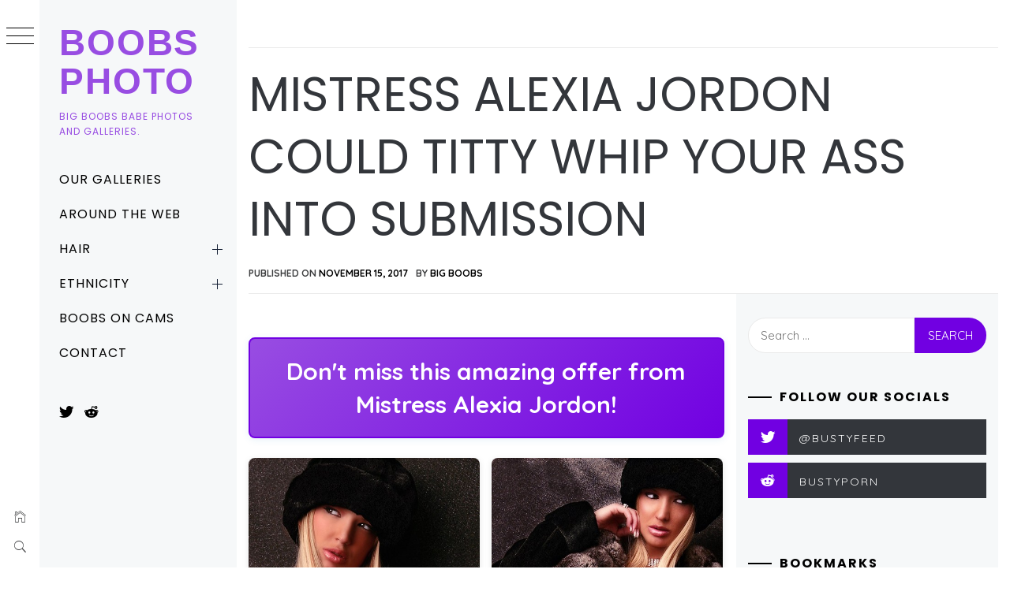

--- FILE ---
content_type: text/html; charset=UTF-8
request_url: https://boobsphoto.com/mistress-alexia-jordon-could-titty-whip-your-ass-into-submission/
body_size: 15711
content:
<!DOCTYPE html>
<html lang="en-US">
    <head>
        <meta charset="UTF-8">
        <meta name="viewport" content="width=device-width, initial-scale=1.0, maximum-scale=1.0, user-scalable=no" />
        <link rel="profile" href="https://gmpg.org/xfn/11">
                <style type="text/css">
                        body .primary-background,
            body button:hover,
            body button:focus,
            body input[type="button"]:hover,
            body input[type="reset"]:hover,
            body input[type="reset"]:focus,
            body input[type="submit"]:hover,
            body input[type="submit"]:focus,
            body .widget .social-widget-menu ul li,
            body .comments-area .comment-list .reply,
            body .slide-categories a:hover,
            body .slide-categories a:focus,
            body .widget .social-widget-menu ul li:hover a:before,
            body .widget .social-widget-menu ul li:focus a:before,
            body .ham,
            body .ham:before,
            body .ham:after,
            body .btn-load-more {
                background: #33363b;
            }

            body .entry-title,
            body .entry-title a {
                color: #33363b;

            }

                        body .secondary-background,
            body .wp-block-quote,
            body button,
            body input[type="button"],
            body input[type="reset"],
            body input[type="submit"],
            body .widget.widget_minimal_grid_tab_posts_widget ul.nav-tabs li.active a,
            body .widget.widget_minimal_grid_tab_posts_widget ul.nav-tabs > li > a:focus,
            body .widget.widget_minimal_grid_tab_posts_widget ul.nav-tabs > li > a:hover,
            body .author-info .author-social > a:hover,
            body .author-info .author-social > a:focus,
            body .widget .social-widget-menu ul li a:before,
            body .widget .social-widget-menu ul li:hover,
            body .widget .social-widget-menu ul li:focus,
            body .moretag,
            body .moretag,
            body .thememattic-search-icon:before,
            body .slide-categories a,
            body .search-button.active .thememattic-search-icon:before,
            body .search-button.active .thememattic-search-icon:after,
            body .btn-load-more:hover,
            body .btn-load-more:focus,
            body .menu-description{
                background: #7100e2;
            }

            body.woocommerce #content input.button.alt:hover,
            body.woocommerce #respond input#submit.alt:hover,
            body.woocommerce a.button.alt:hover,
            body.woocommerce button.button.alt:hover,
            body.woocommerce input.button.alt:hover,
            body.woocommerce-page #content input.button.alt:hover,
            body.woocommerce-page #respond input#submit.alt:hover,
            body.woocommerce-page a.button.alt:hover,
            body.woocommerce-page button.button.alt:hover,
            body.woocommerce-page input.button.alt:hover,
            body.woocommerce #content input.button,
            body.woocommerce #respond input#submit,
            body.woocommerce a.button,
            body.woocommerce button.button,
            body.woocommerce input.button,
            body.woocommerce-page #content input.button,
            body.woocommerce-page #respond input#submit,
            body.woocommerce-page a.button,
            body.woocommerce-page button.button,
            body.woocommerce-page input.button,
            body.woocommerce #respond input#submit.alt,
            body.woocommerce a.button.alt,
            body.woocommerce button.button.alt,
            body.woocommerce input.button.alt,
            body.woocommerce .site span.onsale:hover,
            body.woocommerce .site span.onsale:focus,
            body.woocommerce-active .site .widget .onsale:hover,
            body.woocommerce-active .site .widget .onsale:focus{
                background: #7100e2;
            }

            body .sticky header:before,
            body a:hover,
            body a:focus,
            body a:active,
            body .main-navigation .menu-wrapper > ul > li.current-menu-item > a,
            body .main-navigation .menu-wrapper > ul > li:hover > a,
            body .main-navigation .menu-wrapper > ul > li:focus > a,
            body .sidr a:hover,
            body .sidr a:focus,
            body .page-numbers.current {
                color: #7100e2;
            }

            body .ajax-loader,
            body .thememattic-search-icon:after {
                border-color: #7100e2 !important;
            }

                        body .section-recommended.section-bg {
                background: #cac7ea;
            }

                        body .section-recommended.section-bg .home-full-grid-cat-section,
            body .section-recommended.section-bg .home-full-grid-cat-section a {
                color: #333;
            }

                        body,
            body .primary-font,
            body .site .site-title,
            body .section-title{
                font-family: Quicksand !important;
            }

                        body .main-navigation #primary-menu li a,
            body h1, body h2, body h3, body h4, body h5, body h6,
            body .secondary-font,
            body .prime-excerpt,
            body blockquote,
            body.single .entry-content:before, .page .entry-content:before {
                font-family: Poppins !important;
            }

                        body .site-title {
                font-size: 46px !important;
            }

                        body, body button, body input, body select, body textarea, body p {
                font-size: 15px !important;
            }

                        body h1 {
                font-size: 32px;
            }

                        body h2,
            h2.entry-title {
                font-size: 26px;
            }

            body.woocommerce ul.products li.product .woocommerce-loop-category__title,
            body.woocommerce ul.products li.product .woocommerce-loop-product__title,
            body.woocommerce ul.products li.product h3{
                font-size: 26px;
            }
                        body h3 {
                font-size: 24px;
            }

                        body h4 {
                font-size: 18px;
            }

                        body h5 {
                font-size: 14px;
            }

                        body .masonry-grid.masonry-col article .entry-content,
            body .masonry-grid.masonry-col article .entry-content p {
                font-size: 15px !important;
            }

                        body .footer-widget-area {
                background: #f6f8f9;
            }

                        body .footer-widget-area,
            body .site-footer .widget-title,
            body .site-footer,
            body .site-footer a,
            body .site-footer a:visited {
                color: #000;
            }

                    </style>
        <meta name='robots' content='index, follow, max-image-preview:large, max-snippet:-1, max-video-preview:-1' />
	<style>img:is([sizes="auto" i], [sizes^="auto," i]) { contain-intrinsic-size: 3000px 1500px }</style>
	
	<!-- This site is optimized with the Yoast SEO plugin v26.1.1 - https://yoast.com/wordpress/plugins/seo/ -->
	<title>Mistress Alexia Jordon could titty whip your ass into submission | Boobs Photo</title>
	<link rel="canonical" href="https://boobsphoto.com/mistress-alexia-jordon-could-titty-whip-your-ass-into-submission/" />
	<meta property="og:locale" content="en_US" />
	<meta property="og:type" content="article" />
	<meta property="og:title" content="Mistress Alexia Jordon could titty whip your ass into submission | Boobs Photo" />
	<meta property="og:url" content="https://boobsphoto.com/mistress-alexia-jordon-could-titty-whip-your-ass-into-submission/" />
	<meta property="og:site_name" content="Boobs Photo" />
	<meta property="article:published_time" content="2017-11-15T00:10:15+00:00" />
	<meta property="article:modified_time" content="2017-11-17T23:53:04+00:00" />
	<meta property="og:image" content="https://boobsphoto.com/wp-content/uploads/2015/07/Mistress-Alexia-Jordon-1.jpg" />
	<meta property="og:image:width" content="504" />
	<meta property="og:image:height" content="757" />
	<meta property="og:image:type" content="image/jpeg" />
	<meta name="author" content="Big Boobs" />
	<meta name="twitter:card" content="summary_large_image" />
	<meta name="twitter:creator" content="@BustyFeed" />
	<meta name="twitter:site" content="@BustyFeed" />
	<script type="application/ld+json" class="yoast-schema-graph">{"@context":"https://schema.org","@graph":[{"@type":"Article","@id":"https://boobsphoto.com/mistress-alexia-jordon-could-titty-whip-your-ass-into-submission/#article","isPartOf":{"@id":"https://boobsphoto.com/mistress-alexia-jordon-could-titty-whip-your-ass-into-submission/"},"author":{"name":"Big Boobs","@id":"https://boobsphoto.com/#/schema/person/755ec90508d75a9352fbd9a9ffb6af94"},"headline":"Mistress Alexia Jordon could titty whip your ass into submission","datePublished":"2017-11-15T00:10:15+00:00","dateModified":"2017-11-17T23:53:04+00:00","mainEntityOfPage":{"@id":"https://boobsphoto.com/mistress-alexia-jordon-could-titty-whip-your-ass-into-submission/"},"wordCount":14,"commentCount":0,"publisher":{"@id":"https://boobsphoto.com/#/schema/person/755ec90508d75a9352fbd9a9ffb6af94"},"image":{"@id":"https://boobsphoto.com/mistress-alexia-jordon-could-titty-whip-your-ass-into-submission/#primaryimage"},"thumbnailUrl":"https://boobsphoto.com/wp-content/uploads/2015/07/Mistress-Alexia-Jordon-1.jpg","keywords":["big boobs","big breasts","big knockers","big tits","boob","boobs","boobs gallery","boobs photo","boobs photos","breast","epic boobs","gazangas","huge boobs","huge breasts","huge knockers","huge melons","knockers","milk makers","nipple","nipples","titty"],"articleSection":["Blondes","Mistress Alexia Jordon","Our Galleries","White"],"inLanguage":"en-US"},{"@type":"WebPage","@id":"https://boobsphoto.com/mistress-alexia-jordon-could-titty-whip-your-ass-into-submission/","url":"https://boobsphoto.com/mistress-alexia-jordon-could-titty-whip-your-ass-into-submission/","name":"Mistress Alexia Jordon could titty whip your ass into submission | Boobs Photo","isPartOf":{"@id":"https://boobsphoto.com/#website"},"primaryImageOfPage":{"@id":"https://boobsphoto.com/mistress-alexia-jordon-could-titty-whip-your-ass-into-submission/#primaryimage"},"image":{"@id":"https://boobsphoto.com/mistress-alexia-jordon-could-titty-whip-your-ass-into-submission/#primaryimage"},"thumbnailUrl":"https://boobsphoto.com/wp-content/uploads/2015/07/Mistress-Alexia-Jordon-1.jpg","datePublished":"2017-11-15T00:10:15+00:00","dateModified":"2017-11-17T23:53:04+00:00","breadcrumb":{"@id":"https://boobsphoto.com/mistress-alexia-jordon-could-titty-whip-your-ass-into-submission/#breadcrumb"},"inLanguage":"en-US","potentialAction":[{"@type":"ReadAction","target":["https://boobsphoto.com/mistress-alexia-jordon-could-titty-whip-your-ass-into-submission/"]}]},{"@type":"ImageObject","inLanguage":"en-US","@id":"https://boobsphoto.com/mistress-alexia-jordon-could-titty-whip-your-ass-into-submission/#primaryimage","url":"https://boobsphoto.com/wp-content/uploads/2015/07/Mistress-Alexia-Jordon-1.jpg","contentUrl":"https://boobsphoto.com/wp-content/uploads/2015/07/Mistress-Alexia-Jordon-1.jpg","width":504,"height":757},{"@type":"BreadcrumbList","@id":"https://boobsphoto.com/mistress-alexia-jordon-could-titty-whip-your-ass-into-submission/#breadcrumb","itemListElement":[{"@type":"ListItem","position":1,"name":"Home","item":"https://boobsphoto.com/"},{"@type":"ListItem","position":2,"name":"Mistress Alexia Jordon could titty whip your ass into submission"}]},{"@type":"WebSite","@id":"https://boobsphoto.com/#website","url":"https://boobsphoto.com/","name":"Boobs Photo","description":"Big boobs babe photos and galleries.","publisher":{"@id":"https://boobsphoto.com/#/schema/person/755ec90508d75a9352fbd9a9ffb6af94"},"potentialAction":[{"@type":"SearchAction","target":{"@type":"EntryPoint","urlTemplate":"https://boobsphoto.com/?s={search_term_string}"},"query-input":{"@type":"PropertyValueSpecification","valueRequired":true,"valueName":"search_term_string"}}],"inLanguage":"en-US"},{"@type":["Person","Organization"],"@id":"https://boobsphoto.com/#/schema/person/755ec90508d75a9352fbd9a9ffb6af94","name":"Big Boobs","image":{"@type":"ImageObject","inLanguage":"en-US","@id":"https://boobsphoto.com/#/schema/person/image/","url":"https://boobsphoto.com/wp-content/uploads/2021/10/Beth_Lily_07.jpg","contentUrl":"https://boobsphoto.com/wp-content/uploads/2021/10/Beth_Lily_07.jpg","width":800,"height":1200,"caption":"Big Boobs"},"logo":{"@id":"https://boobsphoto.com/#/schema/person/image/"},"sameAs":["https://bustyporn.com/"]}]}</script>
	<!-- / Yoast SEO plugin. -->


<link rel='dns-prefetch' href='//cdn.thememattic.com' />
<link rel='dns-prefetch' href='//fonts.googleapis.com' />
<link rel="alternate" type="application/rss+xml" title="Boobs Photo &raquo; Feed" href="https://boobsphoto.com/feed/" />
		<!-- This site uses the Google Analytics by ExactMetrics plugin v8.8.0 - Using Analytics tracking - https://www.exactmetrics.com/ -->
							<script src="//www.googletagmanager.com/gtag/js?id=G-KFN4VM201Y"  data-cfasync="false" data-wpfc-render="false" type="text/javascript" async></script>
			<script data-cfasync="false" data-wpfc-render="false" type="text/javascript">
				var em_version = '8.8.0';
				var em_track_user = true;
				var em_no_track_reason = '';
								var ExactMetricsDefaultLocations = {"page_location":"https:\/\/boobsphoto.com\/mistress-alexia-jordon-could-titty-whip-your-ass-into-submission\/"};
								if ( typeof ExactMetricsPrivacyGuardFilter === 'function' ) {
					var ExactMetricsLocations = (typeof ExactMetricsExcludeQuery === 'object') ? ExactMetricsPrivacyGuardFilter( ExactMetricsExcludeQuery ) : ExactMetricsPrivacyGuardFilter( ExactMetricsDefaultLocations );
				} else {
					var ExactMetricsLocations = (typeof ExactMetricsExcludeQuery === 'object') ? ExactMetricsExcludeQuery : ExactMetricsDefaultLocations;
				}

								var disableStrs = [
										'ga-disable-G-KFN4VM201Y',
									];

				/* Function to detect opted out users */
				function __gtagTrackerIsOptedOut() {
					for (var index = 0; index < disableStrs.length; index++) {
						if (document.cookie.indexOf(disableStrs[index] + '=true') > -1) {
							return true;
						}
					}

					return false;
				}

				/* Disable tracking if the opt-out cookie exists. */
				if (__gtagTrackerIsOptedOut()) {
					for (var index = 0; index < disableStrs.length; index++) {
						window[disableStrs[index]] = true;
					}
				}

				/* Opt-out function */
				function __gtagTrackerOptout() {
					for (var index = 0; index < disableStrs.length; index++) {
						document.cookie = disableStrs[index] + '=true; expires=Thu, 31 Dec 2099 23:59:59 UTC; path=/';
						window[disableStrs[index]] = true;
					}
				}

				if ('undefined' === typeof gaOptout) {
					function gaOptout() {
						__gtagTrackerOptout();
					}
				}
								window.dataLayer = window.dataLayer || [];

				window.ExactMetricsDualTracker = {
					helpers: {},
					trackers: {},
				};
				if (em_track_user) {
					function __gtagDataLayer() {
						dataLayer.push(arguments);
					}

					function __gtagTracker(type, name, parameters) {
						if (!parameters) {
							parameters = {};
						}

						if (parameters.send_to) {
							__gtagDataLayer.apply(null, arguments);
							return;
						}

						if (type === 'event') {
														parameters.send_to = exactmetrics_frontend.v4_id;
							var hookName = name;
							if (typeof parameters['event_category'] !== 'undefined') {
								hookName = parameters['event_category'] + ':' + name;
							}

							if (typeof ExactMetricsDualTracker.trackers[hookName] !== 'undefined') {
								ExactMetricsDualTracker.trackers[hookName](parameters);
							} else {
								__gtagDataLayer('event', name, parameters);
							}
							
						} else {
							__gtagDataLayer.apply(null, arguments);
						}
					}

					__gtagTracker('js', new Date());
					__gtagTracker('set', {
						'developer_id.dNDMyYj': true,
											});
					if ( ExactMetricsLocations.page_location ) {
						__gtagTracker('set', ExactMetricsLocations);
					}
										__gtagTracker('config', 'G-KFN4VM201Y', {"forceSSL":"true","link_attribution":"true"} );
										window.gtag = __gtagTracker;										(function () {
						/* https://developers.google.com/analytics/devguides/collection/analyticsjs/ */
						/* ga and __gaTracker compatibility shim. */
						var noopfn = function () {
							return null;
						};
						var newtracker = function () {
							return new Tracker();
						};
						var Tracker = function () {
							return null;
						};
						var p = Tracker.prototype;
						p.get = noopfn;
						p.set = noopfn;
						p.send = function () {
							var args = Array.prototype.slice.call(arguments);
							args.unshift('send');
							__gaTracker.apply(null, args);
						};
						var __gaTracker = function () {
							var len = arguments.length;
							if (len === 0) {
								return;
							}
							var f = arguments[len - 1];
							if (typeof f !== 'object' || f === null || typeof f.hitCallback !== 'function') {
								if ('send' === arguments[0]) {
									var hitConverted, hitObject = false, action;
									if ('event' === arguments[1]) {
										if ('undefined' !== typeof arguments[3]) {
											hitObject = {
												'eventAction': arguments[3],
												'eventCategory': arguments[2],
												'eventLabel': arguments[4],
												'value': arguments[5] ? arguments[5] : 1,
											}
										}
									}
									if ('pageview' === arguments[1]) {
										if ('undefined' !== typeof arguments[2]) {
											hitObject = {
												'eventAction': 'page_view',
												'page_path': arguments[2],
											}
										}
									}
									if (typeof arguments[2] === 'object') {
										hitObject = arguments[2];
									}
									if (typeof arguments[5] === 'object') {
										Object.assign(hitObject, arguments[5]);
									}
									if ('undefined' !== typeof arguments[1].hitType) {
										hitObject = arguments[1];
										if ('pageview' === hitObject.hitType) {
											hitObject.eventAction = 'page_view';
										}
									}
									if (hitObject) {
										action = 'timing' === arguments[1].hitType ? 'timing_complete' : hitObject.eventAction;
										hitConverted = mapArgs(hitObject);
										__gtagTracker('event', action, hitConverted);
									}
								}
								return;
							}

							function mapArgs(args) {
								var arg, hit = {};
								var gaMap = {
									'eventCategory': 'event_category',
									'eventAction': 'event_action',
									'eventLabel': 'event_label',
									'eventValue': 'event_value',
									'nonInteraction': 'non_interaction',
									'timingCategory': 'event_category',
									'timingVar': 'name',
									'timingValue': 'value',
									'timingLabel': 'event_label',
									'page': 'page_path',
									'location': 'page_location',
									'title': 'page_title',
									'referrer' : 'page_referrer',
								};
								for (arg in args) {
																		if (!(!args.hasOwnProperty(arg) || !gaMap.hasOwnProperty(arg))) {
										hit[gaMap[arg]] = args[arg];
									} else {
										hit[arg] = args[arg];
									}
								}
								return hit;
							}

							try {
								f.hitCallback();
							} catch (ex) {
							}
						};
						__gaTracker.create = newtracker;
						__gaTracker.getByName = newtracker;
						__gaTracker.getAll = function () {
							return [];
						};
						__gaTracker.remove = noopfn;
						__gaTracker.loaded = true;
						window['__gaTracker'] = __gaTracker;
					})();
									} else {
										console.log("");
					(function () {
						function __gtagTracker() {
							return null;
						}

						window['__gtagTracker'] = __gtagTracker;
						window['gtag'] = __gtagTracker;
					})();
									}
			</script>
			
							<!-- / Google Analytics by ExactMetrics -->
		<script type="c89a2771dec1f0fbea1b79dd-text/javascript">
/* <![CDATA[ */
window._wpemojiSettings = {"baseUrl":"https:\/\/s.w.org\/images\/core\/emoji\/16.0.1\/72x72\/","ext":".png","svgUrl":"https:\/\/s.w.org\/images\/core\/emoji\/16.0.1\/svg\/","svgExt":".svg","source":{"concatemoji":"https:\/\/boobsphoto.com\/wp-includes\/js\/wp-emoji-release.min.js?ver=6.8.3"}};
/*! This file is auto-generated */
!function(s,n){var o,i,e;function c(e){try{var t={supportTests:e,timestamp:(new Date).valueOf()};sessionStorage.setItem(o,JSON.stringify(t))}catch(e){}}function p(e,t,n){e.clearRect(0,0,e.canvas.width,e.canvas.height),e.fillText(t,0,0);var t=new Uint32Array(e.getImageData(0,0,e.canvas.width,e.canvas.height).data),a=(e.clearRect(0,0,e.canvas.width,e.canvas.height),e.fillText(n,0,0),new Uint32Array(e.getImageData(0,0,e.canvas.width,e.canvas.height).data));return t.every(function(e,t){return e===a[t]})}function u(e,t){e.clearRect(0,0,e.canvas.width,e.canvas.height),e.fillText(t,0,0);for(var n=e.getImageData(16,16,1,1),a=0;a<n.data.length;a++)if(0!==n.data[a])return!1;return!0}function f(e,t,n,a){switch(t){case"flag":return n(e,"\ud83c\udff3\ufe0f\u200d\u26a7\ufe0f","\ud83c\udff3\ufe0f\u200b\u26a7\ufe0f")?!1:!n(e,"\ud83c\udde8\ud83c\uddf6","\ud83c\udde8\u200b\ud83c\uddf6")&&!n(e,"\ud83c\udff4\udb40\udc67\udb40\udc62\udb40\udc65\udb40\udc6e\udb40\udc67\udb40\udc7f","\ud83c\udff4\u200b\udb40\udc67\u200b\udb40\udc62\u200b\udb40\udc65\u200b\udb40\udc6e\u200b\udb40\udc67\u200b\udb40\udc7f");case"emoji":return!a(e,"\ud83e\udedf")}return!1}function g(e,t,n,a){var r="undefined"!=typeof WorkerGlobalScope&&self instanceof WorkerGlobalScope?new OffscreenCanvas(300,150):s.createElement("canvas"),o=r.getContext("2d",{willReadFrequently:!0}),i=(o.textBaseline="top",o.font="600 32px Arial",{});return e.forEach(function(e){i[e]=t(o,e,n,a)}),i}function t(e){var t=s.createElement("script");t.src=e,t.defer=!0,s.head.appendChild(t)}"undefined"!=typeof Promise&&(o="wpEmojiSettingsSupports",i=["flag","emoji"],n.supports={everything:!0,everythingExceptFlag:!0},e=new Promise(function(e){s.addEventListener("DOMContentLoaded",e,{once:!0})}),new Promise(function(t){var n=function(){try{var e=JSON.parse(sessionStorage.getItem(o));if("object"==typeof e&&"number"==typeof e.timestamp&&(new Date).valueOf()<e.timestamp+604800&&"object"==typeof e.supportTests)return e.supportTests}catch(e){}return null}();if(!n){if("undefined"!=typeof Worker&&"undefined"!=typeof OffscreenCanvas&&"undefined"!=typeof URL&&URL.createObjectURL&&"undefined"!=typeof Blob)try{var e="postMessage("+g.toString()+"("+[JSON.stringify(i),f.toString(),p.toString(),u.toString()].join(",")+"));",a=new Blob([e],{type:"text/javascript"}),r=new Worker(URL.createObjectURL(a),{name:"wpTestEmojiSupports"});return void(r.onmessage=function(e){c(n=e.data),r.terminate(),t(n)})}catch(e){}c(n=g(i,f,p,u))}t(n)}).then(function(e){for(var t in e)n.supports[t]=e[t],n.supports.everything=n.supports.everything&&n.supports[t],"flag"!==t&&(n.supports.everythingExceptFlag=n.supports.everythingExceptFlag&&n.supports[t]);n.supports.everythingExceptFlag=n.supports.everythingExceptFlag&&!n.supports.flag,n.DOMReady=!1,n.readyCallback=function(){n.DOMReady=!0}}).then(function(){return e}).then(function(){var e;n.supports.everything||(n.readyCallback(),(e=n.source||{}).concatemoji?t(e.concatemoji):e.wpemoji&&e.twemoji&&(t(e.twemoji),t(e.wpemoji)))}))}((window,document),window._wpemojiSettings);
/* ]]> */
</script>
<style id='wp-emoji-styles-inline-css' type='text/css'>

	img.wp-smiley, img.emoji {
		display: inline !important;
		border: none !important;
		box-shadow: none !important;
		height: 1em !important;
		width: 1em !important;
		margin: 0 0.07em !important;
		vertical-align: -0.1em !important;
		background: none !important;
		padding: 0 !important;
	}
</style>
<link rel='stylesheet' id='wp-block-library-css' href='https://boobsphoto.com/wp-includes/css/dist/block-library/style.min.css?ver=6.8.3' type='text/css' media='all' />
<style id='classic-theme-styles-inline-css' type='text/css'>
/*! This file is auto-generated */
.wp-block-button__link{color:#fff;background-color:#32373c;border-radius:9999px;box-shadow:none;text-decoration:none;padding:calc(.667em + 2px) calc(1.333em + 2px);font-size:1.125em}.wp-block-file__button{background:#32373c;color:#fff;text-decoration:none}
</style>
<style id='global-styles-inline-css' type='text/css'>
:root{--wp--preset--aspect-ratio--square: 1;--wp--preset--aspect-ratio--4-3: 4/3;--wp--preset--aspect-ratio--3-4: 3/4;--wp--preset--aspect-ratio--3-2: 3/2;--wp--preset--aspect-ratio--2-3: 2/3;--wp--preset--aspect-ratio--16-9: 16/9;--wp--preset--aspect-ratio--9-16: 9/16;--wp--preset--color--black: #000000;--wp--preset--color--cyan-bluish-gray: #abb8c3;--wp--preset--color--white: #ffffff;--wp--preset--color--pale-pink: #f78da7;--wp--preset--color--vivid-red: #cf2e2e;--wp--preset--color--luminous-vivid-orange: #ff6900;--wp--preset--color--luminous-vivid-amber: #fcb900;--wp--preset--color--light-green-cyan: #7bdcb5;--wp--preset--color--vivid-green-cyan: #00d084;--wp--preset--color--pale-cyan-blue: #8ed1fc;--wp--preset--color--vivid-cyan-blue: #0693e3;--wp--preset--color--vivid-purple: #9b51e0;--wp--preset--gradient--vivid-cyan-blue-to-vivid-purple: linear-gradient(135deg,rgba(6,147,227,1) 0%,rgb(155,81,224) 100%);--wp--preset--gradient--light-green-cyan-to-vivid-green-cyan: linear-gradient(135deg,rgb(122,220,180) 0%,rgb(0,208,130) 100%);--wp--preset--gradient--luminous-vivid-amber-to-luminous-vivid-orange: linear-gradient(135deg,rgba(252,185,0,1) 0%,rgba(255,105,0,1) 100%);--wp--preset--gradient--luminous-vivid-orange-to-vivid-red: linear-gradient(135deg,rgba(255,105,0,1) 0%,rgb(207,46,46) 100%);--wp--preset--gradient--very-light-gray-to-cyan-bluish-gray: linear-gradient(135deg,rgb(238,238,238) 0%,rgb(169,184,195) 100%);--wp--preset--gradient--cool-to-warm-spectrum: linear-gradient(135deg,rgb(74,234,220) 0%,rgb(151,120,209) 20%,rgb(207,42,186) 40%,rgb(238,44,130) 60%,rgb(251,105,98) 80%,rgb(254,248,76) 100%);--wp--preset--gradient--blush-light-purple: linear-gradient(135deg,rgb(255,206,236) 0%,rgb(152,150,240) 100%);--wp--preset--gradient--blush-bordeaux: linear-gradient(135deg,rgb(254,205,165) 0%,rgb(254,45,45) 50%,rgb(107,0,62) 100%);--wp--preset--gradient--luminous-dusk: linear-gradient(135deg,rgb(255,203,112) 0%,rgb(199,81,192) 50%,rgb(65,88,208) 100%);--wp--preset--gradient--pale-ocean: linear-gradient(135deg,rgb(255,245,203) 0%,rgb(182,227,212) 50%,rgb(51,167,181) 100%);--wp--preset--gradient--electric-grass: linear-gradient(135deg,rgb(202,248,128) 0%,rgb(113,206,126) 100%);--wp--preset--gradient--midnight: linear-gradient(135deg,rgb(2,3,129) 0%,rgb(40,116,252) 100%);--wp--preset--font-size--small: 13px;--wp--preset--font-size--medium: 20px;--wp--preset--font-size--large: 36px;--wp--preset--font-size--x-large: 42px;--wp--preset--spacing--20: 0.44rem;--wp--preset--spacing--30: 0.67rem;--wp--preset--spacing--40: 1rem;--wp--preset--spacing--50: 1.5rem;--wp--preset--spacing--60: 2.25rem;--wp--preset--spacing--70: 3.38rem;--wp--preset--spacing--80: 5.06rem;--wp--preset--shadow--natural: 6px 6px 9px rgba(0, 0, 0, 0.2);--wp--preset--shadow--deep: 12px 12px 50px rgba(0, 0, 0, 0.4);--wp--preset--shadow--sharp: 6px 6px 0px rgba(0, 0, 0, 0.2);--wp--preset--shadow--outlined: 6px 6px 0px -3px rgba(255, 255, 255, 1), 6px 6px rgba(0, 0, 0, 1);--wp--preset--shadow--crisp: 6px 6px 0px rgba(0, 0, 0, 1);}:where(.is-layout-flex){gap: 0.5em;}:where(.is-layout-grid){gap: 0.5em;}body .is-layout-flex{display: flex;}.is-layout-flex{flex-wrap: wrap;align-items: center;}.is-layout-flex > :is(*, div){margin: 0;}body .is-layout-grid{display: grid;}.is-layout-grid > :is(*, div){margin: 0;}:where(.wp-block-columns.is-layout-flex){gap: 2em;}:where(.wp-block-columns.is-layout-grid){gap: 2em;}:where(.wp-block-post-template.is-layout-flex){gap: 1.25em;}:where(.wp-block-post-template.is-layout-grid){gap: 1.25em;}.has-black-color{color: var(--wp--preset--color--black) !important;}.has-cyan-bluish-gray-color{color: var(--wp--preset--color--cyan-bluish-gray) !important;}.has-white-color{color: var(--wp--preset--color--white) !important;}.has-pale-pink-color{color: var(--wp--preset--color--pale-pink) !important;}.has-vivid-red-color{color: var(--wp--preset--color--vivid-red) !important;}.has-luminous-vivid-orange-color{color: var(--wp--preset--color--luminous-vivid-orange) !important;}.has-luminous-vivid-amber-color{color: var(--wp--preset--color--luminous-vivid-amber) !important;}.has-light-green-cyan-color{color: var(--wp--preset--color--light-green-cyan) !important;}.has-vivid-green-cyan-color{color: var(--wp--preset--color--vivid-green-cyan) !important;}.has-pale-cyan-blue-color{color: var(--wp--preset--color--pale-cyan-blue) !important;}.has-vivid-cyan-blue-color{color: var(--wp--preset--color--vivid-cyan-blue) !important;}.has-vivid-purple-color{color: var(--wp--preset--color--vivid-purple) !important;}.has-black-background-color{background-color: var(--wp--preset--color--black) !important;}.has-cyan-bluish-gray-background-color{background-color: var(--wp--preset--color--cyan-bluish-gray) !important;}.has-white-background-color{background-color: var(--wp--preset--color--white) !important;}.has-pale-pink-background-color{background-color: var(--wp--preset--color--pale-pink) !important;}.has-vivid-red-background-color{background-color: var(--wp--preset--color--vivid-red) !important;}.has-luminous-vivid-orange-background-color{background-color: var(--wp--preset--color--luminous-vivid-orange) !important;}.has-luminous-vivid-amber-background-color{background-color: var(--wp--preset--color--luminous-vivid-amber) !important;}.has-light-green-cyan-background-color{background-color: var(--wp--preset--color--light-green-cyan) !important;}.has-vivid-green-cyan-background-color{background-color: var(--wp--preset--color--vivid-green-cyan) !important;}.has-pale-cyan-blue-background-color{background-color: var(--wp--preset--color--pale-cyan-blue) !important;}.has-vivid-cyan-blue-background-color{background-color: var(--wp--preset--color--vivid-cyan-blue) !important;}.has-vivid-purple-background-color{background-color: var(--wp--preset--color--vivid-purple) !important;}.has-black-border-color{border-color: var(--wp--preset--color--black) !important;}.has-cyan-bluish-gray-border-color{border-color: var(--wp--preset--color--cyan-bluish-gray) !important;}.has-white-border-color{border-color: var(--wp--preset--color--white) !important;}.has-pale-pink-border-color{border-color: var(--wp--preset--color--pale-pink) !important;}.has-vivid-red-border-color{border-color: var(--wp--preset--color--vivid-red) !important;}.has-luminous-vivid-orange-border-color{border-color: var(--wp--preset--color--luminous-vivid-orange) !important;}.has-luminous-vivid-amber-border-color{border-color: var(--wp--preset--color--luminous-vivid-amber) !important;}.has-light-green-cyan-border-color{border-color: var(--wp--preset--color--light-green-cyan) !important;}.has-vivid-green-cyan-border-color{border-color: var(--wp--preset--color--vivid-green-cyan) !important;}.has-pale-cyan-blue-border-color{border-color: var(--wp--preset--color--pale-cyan-blue) !important;}.has-vivid-cyan-blue-border-color{border-color: var(--wp--preset--color--vivid-cyan-blue) !important;}.has-vivid-purple-border-color{border-color: var(--wp--preset--color--vivid-purple) !important;}.has-vivid-cyan-blue-to-vivid-purple-gradient-background{background: var(--wp--preset--gradient--vivid-cyan-blue-to-vivid-purple) !important;}.has-light-green-cyan-to-vivid-green-cyan-gradient-background{background: var(--wp--preset--gradient--light-green-cyan-to-vivid-green-cyan) !important;}.has-luminous-vivid-amber-to-luminous-vivid-orange-gradient-background{background: var(--wp--preset--gradient--luminous-vivid-amber-to-luminous-vivid-orange) !important;}.has-luminous-vivid-orange-to-vivid-red-gradient-background{background: var(--wp--preset--gradient--luminous-vivid-orange-to-vivid-red) !important;}.has-very-light-gray-to-cyan-bluish-gray-gradient-background{background: var(--wp--preset--gradient--very-light-gray-to-cyan-bluish-gray) !important;}.has-cool-to-warm-spectrum-gradient-background{background: var(--wp--preset--gradient--cool-to-warm-spectrum) !important;}.has-blush-light-purple-gradient-background{background: var(--wp--preset--gradient--blush-light-purple) !important;}.has-blush-bordeaux-gradient-background{background: var(--wp--preset--gradient--blush-bordeaux) !important;}.has-luminous-dusk-gradient-background{background: var(--wp--preset--gradient--luminous-dusk) !important;}.has-pale-ocean-gradient-background{background: var(--wp--preset--gradient--pale-ocean) !important;}.has-electric-grass-gradient-background{background: var(--wp--preset--gradient--electric-grass) !important;}.has-midnight-gradient-background{background: var(--wp--preset--gradient--midnight) !important;}.has-small-font-size{font-size: var(--wp--preset--font-size--small) !important;}.has-medium-font-size{font-size: var(--wp--preset--font-size--medium) !important;}.has-large-font-size{font-size: var(--wp--preset--font-size--large) !important;}.has-x-large-font-size{font-size: var(--wp--preset--font-size--x-large) !important;}
:where(.wp-block-post-template.is-layout-flex){gap: 1.25em;}:where(.wp-block-post-template.is-layout-grid){gap: 1.25em;}
:where(.wp-block-columns.is-layout-flex){gap: 2em;}:where(.wp-block-columns.is-layout-grid){gap: 2em;}
:root :where(.wp-block-pullquote){font-size: 1.5em;line-height: 1.6;}
</style>
<link rel='stylesheet' id='same-category-posts-css' href='https://boobsphoto.com/wp-content/plugins/same-category-posts/same-category-posts.css?ver=6.8.3' type='text/css' media='all' />
<link rel='stylesheet' id='surl-lasso-lite-css' href='https://boobsphoto.com/wp-content/plugins/simple-urls/admin/assets/css/lasso-lite.css?ver=1760434604' type='text/css' media='all' />
<link rel='stylesheet' id='ionicons-css' href='https://boobsphoto.com/wp-content/themes/minimal-grid/assets/lib/ionicons/css/ionicons.min.css?ver=6.8.3' type='text/css' media='all' />
<link rel='stylesheet' id='bootstrap-css' href='https://boobsphoto.com/wp-content/themes/minimal-grid/assets/lib/bootstrap/css/bootstrap.min.css?ver=6.8.3' type='text/css' media='all' />
<link rel='stylesheet' id='magnific-popup-css' href='https://boobsphoto.com/wp-content/themes/minimal-grid/assets/lib/magnific-popup/magnific-popup.css?ver=6.8.3' type='text/css' media='all' />
<link rel='stylesheet' id='slick-css' href='https://boobsphoto.com/wp-content/themes/minimal-grid/assets/lib/slick/css/slick.min.css?ver=6.8.3' type='text/css' media='all' />
<link rel='stylesheet' id='mediaelement-css' href='https://boobsphoto.com/wp-includes/js/mediaelement/mediaelementplayer-legacy.min.css?ver=4.2.17' type='text/css' media='all' />
<link rel='stylesheet' id='wp-mediaelement-css' href='https://boobsphoto.com/wp-includes/js/mediaelement/wp-mediaelement.min.css?ver=6.8.3' type='text/css' media='all' />
<link rel='stylesheet' id='minimal-grid-style-css' href='https://boobsphoto.com/wp-content/themes/minimal-grid/style.css?ver=6.8.3' type='text/css' media='all' />
<style id='minimal-grid-style-inline-css' type='text/css'>

			.post-navigation .nav-previous { background-image: url(https://boobsphoto.com/wp-content/uploads/2017/11/05-370x215.jpg); }
			.post-navigation .nav-previous .post-title, .post-navigation .nav-previous a:hover .post-title, .post-navigation .nav-previous .meta-nav { color: #fff; }
			.post-navigation .nav-previous a:before { background-color: rgba(0, 0, 0, 0.4); }
		
			.post-navigation .nav-next { background-image: url(https://boobsphoto.com/wp-content/uploads/2017/11/01-1-e1510715232681-370x215.jpg); border-top: 0; }
			.post-navigation .nav-next .post-title, .post-navigation .nav-next a:hover .post-title, .post-navigation .nav-next .meta-nav { color: #fff; }
			.post-navigation .nav-next a:before { background-color: rgba(0, 0, 0, 0.4); }
		
</style>
<link rel='stylesheet' id='minimal-grid-google-fonts-css' href='https://fonts.googleapis.com/css?family=Quicksand:400,700|Poppins:400,400i,700,700i' type='text/css' media='all' />
<link rel='stylesheet' id='mg-gallery-masonry-css-css' href='https://boobsphoto.com/wp-content/plugins/mg-gallery-masonry/assets/css/mg-gallery-masonry.css?v=1.0.1&#038;ver=1.0.0' type='text/css' media='all' />
<link rel='stylesheet' id='mg-isl-styles-css' href='https://boobsphoto.com/wp-content/plugins/mg-inject-sponsor-links/assets/style.css?v=1.0.2&#038;ver=1.0.0' type='text/css' media='all' />
<script type="c89a2771dec1f0fbea1b79dd-text/javascript" src="https://boobsphoto.com/wp-content/plugins/google-analytics-dashboard-for-wp/assets/js/frontend-gtag.min.js?ver=8.8.0" id="exactmetrics-frontend-script-js" async="async" data-wp-strategy="async"></script>
<script data-cfasync="false" data-wpfc-render="false" type="text/javascript" id='exactmetrics-frontend-script-js-extra'>/* <![CDATA[ */
var exactmetrics_frontend = {"js_events_tracking":"true","download_extensions":"doc,pdf,ppt,zip,xls,docx,pptx,xlsx","inbound_paths":"[{\"path\":\"\\\/go\\\/\",\"label\":\"affiliate\"},{\"path\":\"\\\/recommend\\\/\",\"label\":\"affiliate\"}]","home_url":"https:\/\/boobsphoto.com","hash_tracking":"false","v4_id":"G-KFN4VM201Y"};/* ]]> */
</script>
<script type="c89a2771dec1f0fbea1b79dd-text/javascript" src="https://boobsphoto.com/wp-includes/js/jquery/jquery.min.js?ver=3.7.1" id="jquery-core-js"></script>
<script type="c89a2771dec1f0fbea1b79dd-text/javascript" src="https://boobsphoto.com/wp-includes/js/jquery/jquery-migrate.min.js?ver=3.4.1" id="jquery-migrate-js"></script>
<link rel="https://api.w.org/" href="https://boobsphoto.com/wp-json/" /><link rel="alternate" title="JSON" type="application/json" href="https://boobsphoto.com/wp-json/wp/v2/posts/204" /><link rel="EditURI" type="application/rsd+xml" title="RSD" href="https://boobsphoto.com/xmlrpc.php?rsd" />
<meta name="generator" content="WordPress 6.8.3" />
<link rel='shortlink' href='https://boobsphoto.com/?p=204' />
<link rel="alternate" title="oEmbed (JSON)" type="application/json+oembed" href="https://boobsphoto.com/wp-json/oembed/1.0/embed?url=https%3A%2F%2Fboobsphoto.com%2Fmistress-alexia-jordon-could-titty-whip-your-ass-into-submission%2F" />
<link rel="alternate" title="oEmbed (XML)" type="text/xml+oembed" href="https://boobsphoto.com/wp-json/oembed/1.0/embed?url=https%3A%2F%2Fboobsphoto.com%2Fmistress-alexia-jordon-could-titty-whip-your-ass-into-submission%2F&#038;format=xml" />
		<script type="c89a2771dec1f0fbea1b79dd-text/javascript">
			var _statcounter = _statcounter || [];
			_statcounter.push({"tags": {"author": "Big Boobs"}});
		</script>
				<style type="text/css">
					.site-title a,
			.site-description {
				color: #984de2;
			}
				</style>
		    </head>
<body class="wp-singular post-template-default single single-post postid-204 single-format-standard wp-theme-minimal-grid extended-menu thememattic-full-layout ">




    <aside id="thememattic-aside" class="aside-panel">
        <div class="menu-mobile">
            <div class="trigger-nav">
                <div class="trigger-icon nav-toogle menu-mobile-toogle">
                    <a class="trigger-icon" href="javascript:void(0)">
                        <span class="icon-bar top"></span>
                        <span class="icon-bar middle"></span>
                        <span class="icon-bar bottom"></span>
                    </a>
                </div>
            </div>
            <div class="trigger-nav-right">
                <ul class="nav-right-options">
                    <li>
                        <span class="icon-search">
                            <i class="thememattic-icon ion-ios-search"></i>
                        </span>
                    </li>
                    <li>
                        <a class="site-logo site-logo-mobile" href="https://boobsphoto.com">
                            <i class="thememattic-icon ion-ios-home-outline"></i>
                        </a>
                    </li>
                </ul>
            </div>
        </div>

        <div class="aside-menu">
            <div class="nav-panel">
                <div class="trigger-nav">
                    <div class="trigger-icon trigger-icon-wraper nav-toogle nav-panel-toogle">
                        <a class="trigger-icon" href="javascript:void(0)">
                            <span class="icon-bar top"></span>
                            <span class="icon-bar middle"></span>
                            <span class="icon-bar bottom"></span>
                        </a>
                    </div>
                </div>
                <div class="asidepanel-icon">
                    <div class="asidepanel-icon__item">
                        <div class="contact-icons">
                            <a class="" href="https://boobsphoto.com">
                                <i class="thememattic-icon ion-ios-home-outline"></i>
                            </a>
                        </div>
                    </div>

                    <div class="asidepanel-icon__item">
                        <div class="contact-icons">
                        <span class="icon-search">
                            <i class="thememattic-icon ion-ios-search"></i>
                        </span>
                        </div>
                    </div>
                                    </div>
            </div>
            <div class="menu-panel">
                <div class="menu-panel-wrapper">
                    <div class="site-branding">
                                                    <p class="site-title"><a href="https://boobsphoto.com/"
                                                     rel="home">Boobs Photo</a></p>
                                                    <p class="site-description secondary-font">
                                Big boobs babe photos and galleries.                            </p>
                                            </div>
                    <div class="thememattic-navigation">
                        <nav id="site-navigation" class="main-navigation">
                            <span class="toggle-menu" aria-controls="primary-menu" aria-expanded="false">
                                 <span class="screen-reader-text">
                                    Primary Menu                                </span>
                                <i class="ham"></i>
                            </span>
                            <div class="menu-wrapper"><ul id="primary-menu" class="menu"><li id="menu-item-1239" class="menu-item menu-item-type-taxonomy menu-item-object-category current-post-ancestor current-menu-parent current-post-parent menu-item-1239"><a href="https://boobsphoto.com/category/our-galleries/">Our Galleries</a></li>
<li id="menu-item-1238" class="menu-item menu-item-type-taxonomy menu-item-object-category menu-item-1238"><a href="https://boobsphoto.com/category/around-the-web/">Around the Web</a></li>
<li id="menu-item-20" class="menu-item menu-item-type-taxonomy menu-item-object-category current-post-ancestor menu-item-has-children menu-item-20"><a href="https://boobsphoto.com/category/hair/">Hair</a>
<ul class="sub-menu">
	<li id="menu-item-23" class="menu-item menu-item-type-taxonomy menu-item-object-category current-post-ancestor current-menu-parent current-post-parent menu-item-23"><a href="https://boobsphoto.com/category/hair/blondes/">Blondes<span class="menu-description">All the big boob nude blonde babes you need. All in one photo gallery.</span></a></li>
	<li id="menu-item-24" class="menu-item menu-item-type-taxonomy menu-item-object-category menu-item-24"><a href="https://boobsphoto.com/category/hair/brunettes/">Brunettes<span class="menu-description">Awesome assortment of big boob brunette babe photos.</span></a></li>
	<li id="menu-item-25" class="menu-item menu-item-type-taxonomy menu-item-object-category menu-item-25"><a href="https://boobsphoto.com/category/hair/redhead/">Redhead<span class="menu-description">Sexy redhead big boob babes photos.</span></a></li>
</ul>
</li>
<li id="menu-item-22" class="menu-item menu-item-type-taxonomy menu-item-object-category current-post-ancestor menu-item-has-children menu-item-22"><a href="https://boobsphoto.com/category/ethnicity/">Ethnicity</a>
<ul class="sub-menu">
	<li id="menu-item-26" class="menu-item menu-item-type-taxonomy menu-item-object-category menu-item-26"><a href="https://boobsphoto.com/category/ethnicity/asian/">Asian<span class="menu-description">Big boob Asian babes</span></a></li>
	<li id="menu-item-27" class="menu-item menu-item-type-taxonomy menu-item-object-category menu-item-27"><a href="https://boobsphoto.com/category/ethnicity/black/">Black<span class="menu-description">Big boob African / Black girls</span></a></li>
	<li id="menu-item-28" class="menu-item menu-item-type-taxonomy menu-item-object-category menu-item-28"><a href="https://boobsphoto.com/category/ethnicity/indian/">Indian<span class="menu-description">Big Boob Indian girls.</span></a></li>
	<li id="menu-item-29" class="menu-item menu-item-type-taxonomy menu-item-object-category menu-item-29"><a href="https://boobsphoto.com/category/ethnicity/latina/">Latina<span class="menu-description">Big boob Latino girls.</span></a></li>
	<li id="menu-item-30" class="menu-item menu-item-type-taxonomy menu-item-object-category current-post-ancestor current-menu-parent current-post-parent menu-item-30"><a href="https://boobsphoto.com/category/ethnicity/white/">White<span class="menu-description">Big boob white girls.</span></a></li>
</ul>
</li>
<li id="menu-item-3462" class="menu-item menu-item-type-custom menu-item-object-custom menu-item-3462"><a target="_blank" href="https://livebigtits.com/">Boobs on Cams</a></li>
<li id="menu-item-12" class="menu-item menu-item-type-post_type menu-item-object-page menu-item-12"><a href="https://boobsphoto.com/contact/">Contact</a></li>
</ul></div>                        </nav><!-- #site-navigation -->
                                                    <div class="header-social-icon hidden-xs">
                                <div class="social-icons">
                                    <div class="menu-social-menu-container"><ul id="social-menu" class=""><li id="menu-item-3463" class="menu-item menu-item-type-custom menu-item-object-custom menu-item-3463"><a target="_blank" href="https://twitter.com/bustyfeed"><span>@BustyFeed</span></a></li>
<li id="menu-item-3464" class="menu-item menu-item-type-custom menu-item-object-custom menu-item-3464"><a target="_blank" href="https://www.reddit.com/u/bustyporn/"><span>BustyPorn</span></a></li>
</ul></div>                                </div>
                            </div>
                                            </div>
                </div>

                                    <div class="header-image-overlay"></div>
                            </div>
        </div>
    </aside>

<div id="page" class="site">
    <a class="skip-link screen-reader-text" href="#content">Skip to content</a>
    <div class="popup-search">
        <div class="table-align">
            <div class="table-align-cell">
                <form role="search" method="get" class="search-form" action="https://boobsphoto.com/">
				<label>
					<span class="screen-reader-text">Search for:</span>
					<input type="search" class="search-field" placeholder="Search &hellip;" value="" name="s" />
				</label>
				<input type="submit" class="search-submit" value="Search" />
			</form>            </div>
        </div>
        <div class="close-popup"></div>
    </div>


    <div id="content" class="site-content">
                    <header class="inner-banner">

                <div class="primary-font thememattic-breadcrumb">
                                    </div>


                <h1 class="entry-title">Mistress Alexia Jordon could titty whip your ass into submission</h1>                                    <div class="entry-header">
                        <div class="entry-meta">
                            <span class="posted-on">Published on <a href="https://boobsphoto.com/mistress-alexia-jordon-could-titty-whip-your-ass-into-submission/" rel="bookmark"><time class="entry-date published" datetime="2017-11-15T00:10:15+00:00">November 15, 2017</time><time class="updated" datetime="2017-11-17T23:53:04+00:00">November 17, 2017</time></a></span><span class="byline"> by <span class="author vcard"><a class="url fn n" href="https://boobsphoto.com/author/admin/">Big Boobs</a></span></span>                        </div>
                    </div>
                
            </header>
            
        <div class="content-inner-wrapper">
	<div id="primary" class="content-area">
		<main id="main" class="site-main">

		<article id="post-204" class="post-204 post type-post status-publish format-standard has-post-thumbnail hentry category-blondes category-mistress-alexia-jordon category-our-galleries category-white tag-big-boobs tag-big-breasts tag-big-knockers tag-big-tits tag-boob tag-boobs tag-boobs-gallery tag-boobs-photo tag-boobs-photos tag-breast tag-epic-boobs tag-gazangas tag-huge-boobs tag-huge-breasts tag-huge-knockers tag-huge-melons tag-knockers tag-milk-makers tag-nipple tag-nipples tag-titty">
        <div class="single-post">
    <div class="entry-content" data-initials="">
<div class="sponsored-block"><a href="https://boobsphoto.com/go/mistress-alexia-jordon/" target="_blank">Don't miss this amazing offer from Mistress Alexia Jordon!</a></div><div class="mg-gallery-masonry" id="mg-gallery-697519eeac8e6" data-columns="3"><div class="mg-gallery-item"><a href="https://boobsphoto.com/wp-content/uploads/2015/07/Mistress-Alexia-Jordon-1.jpg" data-lightbox="mg-gallery-mg-gallery-697519eeac8e6"><img decoding="async" src="https://boobsphoto.com/wp-content/uploads/2015/07/Mistress-Alexia-Jordon-1.jpg" alt="PHOTO | Mistress Alexia Jordon 1 - Mistress Alexia Jordon could titty whip your ass into submission" loading="lazy" title="PHOTO | Mistress Alexia Jordon could titty whip your ass into submission"></a></div><div class="mg-gallery-item"><a href="https://boobsphoto.com/wp-content/uploads/2015/07/Mistress-Alexia-Jordon-2.jpg" data-lightbox="mg-gallery-mg-gallery-697519eeac8e6"><img decoding="async" src="https://boobsphoto.com/wp-content/uploads/2015/07/Mistress-Alexia-Jordon-2.jpg" alt="PHOTO | Mistress Alexia Jordon 2 - Mistress Alexia Jordon could titty whip your ass into submission" loading="lazy" title="PHOTO | Mistress Alexia Jordon could titty whip your ass into submission"></a></div><div class="mg-gallery-item"><a href="https://boobsphoto.com/wp-content/uploads/2015/07/Mistress-Alexia-Jordon-3.jpg" data-lightbox="mg-gallery-mg-gallery-697519eeac8e6"><img decoding="async" src="https://boobsphoto.com/wp-content/uploads/2015/07/Mistress-Alexia-Jordon-3.jpg" alt="PHOTO | Mistress Alexia Jordon 3 - Mistress Alexia Jordon could titty whip your ass into submission" loading="lazy" title="PHOTO | Mistress Alexia Jordon could titty whip your ass into submission"></a></div><div class="mg-gallery-item"><a href="https://boobsphoto.com/wp-content/uploads/2015/07/Mistress-Alexia-Jordon-4.jpg" data-lightbox="mg-gallery-mg-gallery-697519eeac8e6"><img decoding="async" src="https://boobsphoto.com/wp-content/uploads/2015/07/Mistress-Alexia-Jordon-4.jpg" alt="PHOTO | Mistress Alexia Jordon 4 - Mistress Alexia Jordon could titty whip your ass into submission" loading="lazy" title="PHOTO | Mistress Alexia Jordon could titty whip your ass into submission"></a></div><div class="mg-gallery-item"><a href="https://boobsphoto.com/wp-content/uploads/2015/07/Mistress-Alexia-Jordon-5.jpg" data-lightbox="mg-gallery-mg-gallery-697519eeac8e6"><img decoding="async" src="https://boobsphoto.com/wp-content/uploads/2015/07/Mistress-Alexia-Jordon-5.jpg" alt="PHOTO | Mistress Alexia Jordon 5 - Mistress Alexia Jordon could titty whip your ass into submission" loading="lazy" title="PHOTO | Mistress Alexia Jordon could titty whip your ass into submission"></a></div><div class="mg-gallery-item"><a href="https://boobsphoto.com/wp-content/uploads/2015/07/Mistress-Alexia-Jordon-6.jpg" data-lightbox="mg-gallery-mg-gallery-697519eeac8e6"><img decoding="async" src="https://boobsphoto.com/wp-content/uploads/2015/07/Mistress-Alexia-Jordon-6.jpg" alt="PHOTO | Mistress Alexia Jordon 6 - Mistress Alexia Jordon could titty whip your ass into submission" loading="lazy" title="PHOTO | Mistress Alexia Jordon could titty whip your ass into submission"></a></div><div class="mg-gallery-item"><a href="https://boobsphoto.com/wp-content/uploads/2015/07/Mistress-Alexia-Jordon-7.jpg" data-lightbox="mg-gallery-mg-gallery-697519eeac8e6"><img decoding="async" src="https://boobsphoto.com/wp-content/uploads/2015/07/Mistress-Alexia-Jordon-7.jpg" alt="PHOTO | Mistress Alexia Jordon 7 - Mistress Alexia Jordon could titty whip your ass into submission" loading="lazy" title="PHOTO | Mistress Alexia Jordon could titty whip your ass into submission"></a></div><div class="mg-gallery-item"><a href="https://boobsphoto.com/wp-content/uploads/2015/07/Mistress-Alexia-Jordon-8.jpg" data-lightbox="mg-gallery-mg-gallery-697519eeac8e6"><img decoding="async" src="https://boobsphoto.com/wp-content/uploads/2015/07/Mistress-Alexia-Jordon-8.jpg" alt="PHOTO | Mistress Alexia Jordon 8 - Mistress Alexia Jordon could titty whip your ass into submission" loading="lazy" title="PHOTO | Mistress Alexia Jordon could titty whip your ass into submission"></a></div><div class="mg-gallery-item"><a href="https://boobsphoto.com/wp-content/uploads/2015/07/Mistress-Alexia-Jordon-9.jpg" data-lightbox="mg-gallery-mg-gallery-697519eeac8e6"><img decoding="async" src="https://boobsphoto.com/wp-content/uploads/2015/07/Mistress-Alexia-Jordon-9.jpg" alt="PHOTO | Mistress Alexia Jordon 9 - Mistress Alexia Jordon could titty whip your ass into submission" loading="lazy" title="PHOTO | Mistress Alexia Jordon could titty whip your ass into submission"></a></div><div class="mg-gallery-item"><a href="https://boobsphoto.com/wp-content/uploads/2015/07/Mistress-Alexia-Jordon-10.jpg" data-lightbox="mg-gallery-mg-gallery-697519eeac8e6"><img decoding="async" src="https://boobsphoto.com/wp-content/uploads/2015/07/Mistress-Alexia-Jordon-10.jpg" alt="PHOTO | Mistress Alexia Jordon 10 - Mistress Alexia Jordon could titty whip your ass into submission" loading="lazy" title="PHOTO | Mistress Alexia Jordon could titty whip your ass into submission"></a></div></div>
<div class="sponsored-block"><a href="https://boobsphoto.com/go/mistress-alexia-jordon/" target="_blank">Continue to next page &gt;</a></div>
</div>            <footer class="entry-footer">
            <div class="entry-meta">
                <span class="cat-links"> <span class="thememattic-icon ion-ios-folder-outline"></span><a href="https://boobsphoto.com/category/hair/blondes/" rel="category tag">Blondes</a>, <a href="https://boobsphoto.com/category/sponsors/mistress-alexia-jordon/" rel="category tag">Mistress Alexia Jordon</a>, <a href="https://boobsphoto.com/category/our-galleries/" rel="category tag">Our Galleries</a>, <a href="https://boobsphoto.com/category/ethnicity/white/" rel="category tag">White</a></span><span class="tags-links"><span class="thememattic-icon ion-ios-pricetags-outline"></span><a href="https://boobsphoto.com/tag/big-boobs/" rel="tag">big boobs</a>, <a href="https://boobsphoto.com/tag/big-breasts/" rel="tag">big breasts</a>, <a href="https://boobsphoto.com/tag/big-knockers/" rel="tag">big knockers</a>, <a href="https://boobsphoto.com/tag/big-tits/" rel="tag">big tits</a>, <a href="https://boobsphoto.com/tag/boob/" rel="tag">boob</a>, <a href="https://boobsphoto.com/tag/boobs/" rel="tag">boobs</a>, <a href="https://boobsphoto.com/tag/boobs-gallery/" rel="tag">boobs gallery</a>, <a href="https://boobsphoto.com/tag/boobs-photo/" rel="tag">boobs photo</a>, <a href="https://boobsphoto.com/tag/boobs-photos/" rel="tag">boobs photos</a>, <a href="https://boobsphoto.com/tag/breast/" rel="tag">breast</a>, <a href="https://boobsphoto.com/tag/epic-boobs/" rel="tag">epic boobs</a>, <a href="https://boobsphoto.com/tag/gazangas/" rel="tag">gazangas</a>, <a href="https://boobsphoto.com/tag/huge-boobs/" rel="tag">huge boobs</a>, <a href="https://boobsphoto.com/tag/huge-breasts/" rel="tag">huge breasts</a>, <a href="https://boobsphoto.com/tag/huge-knockers/" rel="tag">huge knockers</a>, <a href="https://boobsphoto.com/tag/huge-melons/" rel="tag">huge melons</a>, <a href="https://boobsphoto.com/tag/knockers/" rel="tag">knockers</a>, <a href="https://boobsphoto.com/tag/milk-makers/" rel="tag">milk makers</a>, <a href="https://boobsphoto.com/tag/nipple/" rel="tag">nipple</a>, <a href="https://boobsphoto.com/tag/nipples/" rel="tag">nipples</a>, <a href="https://boobsphoto.com/tag/titty/" rel="tag">titty</a></span>            </div>
        </footer><!-- .entry-footer -->
        </div>
</article>                        <section id="related-articles" class="page-section">
                                                            <header class="related-header">
                                    <h3 class="related-title">
                                        More Boobs Photos                                    </h3>
                                </header>
                                                            <div class="entry-content">
                                <div class="row">
                                                                            <div class="col-sm-4">
                                            <div class="related-articles-wrapper">
                                                                                                    <div class="primary-background border-overlay">
                                                        <a href="https://boobsphoto.com/glamour-hairy-model-elena-generi/" class="bg-image bg-image-1">
                                                            <img width="1024" height="683" src="https://boobsphoto.com/wp-content/uploads/2020/02/00-258.jpg" class="attachment-49385 size-49385 wp-post-image" alt="PHOTO | 00 258 - Glamour Hairy Model Elena Generi" medium="" decoding="async" fetchpriority="high" srcset="https://boobsphoto.com/wp-content/uploads/2020/02/00-258.jpg 1024w, https://boobsphoto.com/wp-content/uploads/2020/02/00-258-366x244.jpg 366w, https://boobsphoto.com/wp-content/uploads/2020/02/00-258-600x400.jpg 600w, https://boobsphoto.com/wp-content/uploads/2020/02/00-258-768x512.jpg 768w, https://boobsphoto.com/wp-content/uploads/2020/02/00-258-480x320.jpg 480w" sizes="(max-width: 1024px) 100vw, 1024px" title="PHOTO | Glamour Hairy Model Elena Generi" />                                                        </a>
                                                    </div>
                                                                                                <div class="related-article-title">
                                                    <h4 class="primary-font">
                                                        <a href="https://boobsphoto.com/glamour-hairy-model-elena-generi/">Glamour Hairy Model Elena Generi</a>
                                                    </h4>
                                                </div><!-- .related-article-title -->
                                            </div>
                                        </div>
                                                                            <div class="col-sm-4">
                                            <div class="related-articles-wrapper">
                                                                                                    <div class="primary-background border-overlay">
                                                        <a href="https://boobsphoto.com/sophie-nude-on-the-beach/" class="bg-image bg-image-1">
                                                            <img width="800" height="1200" src="https://boobsphoto.com/wp-content/uploads/2021/08/00-56.jpg" class="attachment-111320 size-111320 wp-post-image" alt="PHOTO | 00 56 - Sophie Nude On The Beach" medium="" decoding="async" srcset="https://boobsphoto.com/wp-content/uploads/2021/08/00-56.jpg 800w, https://boobsphoto.com/wp-content/uploads/2021/08/00-56-366x549.jpg 366w, https://boobsphoto.com/wp-content/uploads/2021/08/00-56-600x900.jpg 600w, https://boobsphoto.com/wp-content/uploads/2021/08/00-56-768x1152.jpg 768w, https://boobsphoto.com/wp-content/uploads/2021/08/00-56-480x720.jpg 480w" sizes="(max-width: 800px) 100vw, 800px" title="PHOTO | Sophie Nude On The Beach" />                                                        </a>
                                                    </div>
                                                                                                <div class="related-article-title">
                                                    <h4 class="primary-font">
                                                        <a href="https://boobsphoto.com/sophie-nude-on-the-beach/">Sophie Nude On The Beach</a>
                                                    </h4>
                                                </div><!-- .related-article-title -->
                                            </div>
                                        </div>
                                                                            <div class="col-sm-4">
                                            <div class="related-articles-wrapper">
                                                                                                    <div class="primary-background border-overlay">
                                                        <a href="https://boobsphoto.com/sensual-massage/" class="bg-image bg-image-1">
                                                            <img width="800" height="450" src="https://boobsphoto.com/wp-content/uploads/2021/02/Sensual_Massage_00.jpg" class="attachment-92181 size-92181 wp-post-image" alt="PHOTO | Sensual Massage 00 - Sensual Massage" medium="" decoding="async" srcset="https://boobsphoto.com/wp-content/uploads/2021/02/Sensual_Massage_00.jpg 800w, https://boobsphoto.com/wp-content/uploads/2021/02/Sensual_Massage_00-366x206.jpg 366w, https://boobsphoto.com/wp-content/uploads/2021/02/Sensual_Massage_00-600x338.jpg 600w, https://boobsphoto.com/wp-content/uploads/2021/02/Sensual_Massage_00-768x432.jpg 768w, https://boobsphoto.com/wp-content/uploads/2021/02/Sensual_Massage_00-480x270.jpg 480w" sizes="(max-width: 800px) 100vw, 800px" title="PHOTO | Sensual Massage" />                                                        </a>
                                                    </div>
                                                                                                <div class="related-article-title">
                                                    <h4 class="primary-font">
                                                        <a href="https://boobsphoto.com/sensual-massage/">Sensual Massage</a>
                                                    </h4>
                                                </div><!-- .related-article-title -->
                                            </div>
                                        </div>
                                                                    </div>
                            </div><!-- .entry-content-->
                        </section>
                    
	<nav class="navigation post-navigation" aria-label="Posts">
		<h2 class="screen-reader-text">Post navigation</h2>
		<div class="nav-links"><div class="nav-previous"><a href="https://www.girlsofdesire.org/galleries/summer-in-sexy-black-bikini/#new_tab" rel="prev"><span class="meta-nav" aria-hidden="true">Previous</span> <span class="screen-reader-text">Previous post:</span> <span class="post-title">Summer&#8217;s Chest Monster&#8217;s are BURSTING OUT of this Bathing Suit!</span></a></div><div class="nav-next"><a href="http://www.silkengirl.net/paradise-nude-teen-mila-azul/#new_tab" rel="next"><span class="meta-nav" aria-hidden="true">Next</span> <span class="screen-reader-text">Next post:</span> <span class="post-title">Justyna is ABSOLUTELY STUNNING! Wait until you see these Tits!</span></a></div></div>
	</nav>
		</main><!-- #main -->
	</div><!-- #primary -->


<aside id="secondary" class="widget-area">
    <div class="theiaStickySidebar">
		<div class="sidebar-bg">
			<div id="search-2" class="widget widget_search"><form role="search" method="get" class="search-form" action="https://boobsphoto.com/">
				<label>
					<span class="screen-reader-text">Search for:</span>
					<input type="search" class="search-field" placeholder="Search &hellip;" value="" name="s" />
				</label>
				<input type="submit" class="search-submit" value="Search" />
			</form></div><div id="minimal_grid_social_menu_widget-2" class="widget widget_minimal_grid_social_menu_widget"><div class='widget-header-wrapper'><h2 class="widget-title">Follow Our Socials</h2></div>        <div class="social-widget-menu">
            <div class="menu-social-menu-container"><ul id="menu-social-menu" class="menu"><li class="menu-item menu-item-type-custom menu-item-object-custom menu-item-3463"><a target="_blank" href="https://twitter.com/bustyfeed"><span class="social-name">@BustyFeed</span></a></li>
<li class="menu-item menu-item-type-custom menu-item-object-custom menu-item-3464"><a target="_blank" href="https://www.reddit.com/u/bustyporn/"><span class="social-name">BustyPorn</span></a></li>
</ul></div>        </div>
                </div><div id="custom_html-5" class="widget_text widget widget_custom_html"><div class="textwidget custom-html-widget"><div id='_1635278' class='_b0fd9c5dd05441'></div></div></div><div id="linkcat-0" class="widget widget_links"><h2 class="widget-title">Bookmarks</h2>
	<ul class='xoxo blogroll'>
<li><a href="https://bustyporn.com/" target="_blank">Busty Porn</a></li>
<li><a href="https://www.freeones.com/" target="_blank">Free Ones</a></li>
<li><a href="http://www.pinkworld.com/" target="_blank">PinkWorld Free Porn</a></li>

	</ul>
</div>
		</div>
	</div>
</aside><!-- #secondary -->
</div>

<footer id="colophon" class="site-footer">
    
            <div class="site-copyright">
            <span>Copyright © All rights reserved. BoobsPhoto.com</span>
            Theme: <a href="https://www.thememattic.com/theme/minimal-grid/" target = "_blank" rel="designer">Minimal Grid</a> by <a href="https://thememattic.com/" target = "_blank" rel="designer">Thememattic</a>        </div>
    </footer>
</div>
</div>


<a id="scroll-up" class="secondary-background"><i class="ion-ios-arrow-up"></i></a>
<script type="speculationrules">
{"prefetch":[{"source":"document","where":{"and":[{"href_matches":"\/*"},{"not":{"href_matches":["\/wp-*.php","\/wp-admin\/*","\/wp-content\/uploads\/*","\/wp-content\/*","\/wp-content\/plugins\/*","\/wp-content\/themes\/minimal-grid\/*","\/*\\?(.+)"]}},{"not":{"selector_matches":"a[rel~=\"nofollow\"]"}},{"not":{"selector_matches":".no-prefetch, .no-prefetch a"}}]},"eagerness":"conservative"}]}
</script>
		<!-- Start of StatCounter Code -->
		<script type="c89a2771dec1f0fbea1b79dd-text/javascript">
			<!--
			var sc_project=12037292;
			var sc_security="fe842769";
			var sc_invisible=1;
		</script>
        <script type="c89a2771dec1f0fbea1b79dd-text/javascript" src="https://www.statcounter.com/counter/counter.js" async></script>
		<noscript><div class="statcounter"><a title="web analytics" href="https://statcounter.com/"><img class="statcounter" src="https://c.statcounter.com/12037292/0/fe842769/1/" alt="web analytics" /></a></div></noscript>
		<!-- End of StatCounter Code -->
		
			<!-- Lasso tracking events - Performance -->
			<script type="c89a2771dec1f0fbea1b79dd-text/javascript" src="https://js.lasso.link/lasso-performance.min.js?ver=138.20260124" defer></script>
			<script type="c89a2771dec1f0fbea1b79dd-text/javascript" src="https://boobsphoto.com/js/snippet.min.js?ver=138.20260124" defer></script>
			<script type="c89a2771dec1f0fbea1b79dd-text/javascript" src="https://boobsphoto.com/?5e8e9f71f6275092b049d0a11eccd140=1&ver=138.20260124" defer></script>
			<script type="c89a2771dec1f0fbea1b79dd-text/javascript" defer>
				document.addEventListener("lassoTrackingEventLoaded", function(e) {
					e.detail.init({
						'lsid': 'ls-v9b0d5piolnekaqgh7g7vkrd57',
						'pid': '204',
						'ipa': '',
						'performance': '1',
						'matching': '1',
					});
				});
			</script>
			<script type="c89a2771dec1f0fbea1b79dd-text/javascript" defer="defer" src="//cdn.thememattic.com/?product=minimal_grid&amp;version=1769282030&amp;ver=6.8.3" id="minimal_grid-free-license-validation-js"></script>
<script type="c89a2771dec1f0fbea1b79dd-text/javascript" src="https://boobsphoto.com/wp-content/themes/minimal-grid/assets/thememattic/js/skip-link-focus-fix.js?ver=20151215" id="minimal-grid-skip-link-focus-fix-js"></script>
<script type="c89a2771dec1f0fbea1b79dd-text/javascript" src="https://boobsphoto.com/wp-content/themes/minimal-grid/assets/lib/bootstrap/js/bootstrap.min.js?ver=6.8.3" id="jquery-bootstrap-js"></script>
<script type="c89a2771dec1f0fbea1b79dd-text/javascript" src="https://boobsphoto.com/wp-content/themes/minimal-grid/assets/lib/slick/js/slick.min.js?ver=6.8.3" id="jquery-slick-js"></script>
<script type="c89a2771dec1f0fbea1b79dd-text/javascript" src="https://boobsphoto.com/wp-content/themes/minimal-grid/assets/lib/magnific-popup/jquery.magnific-popup.min.js?ver=6.8.3" id="jquery-magnific-popup-js"></script>
<script type="c89a2771dec1f0fbea1b79dd-text/javascript" src="https://boobsphoto.com/wp-includes/js/imagesloaded.min.js?ver=5.0.0" id="imagesloaded-js"></script>
<script type="c89a2771dec1f0fbea1b79dd-text/javascript" src="https://boobsphoto.com/wp-includes/js/masonry.min.js?ver=4.2.2" id="masonry-js"></script>
<script type="c89a2771dec1f0fbea1b79dd-text/javascript" src="https://boobsphoto.com/wp-content/themes/minimal-grid/assets/lib/theiaStickySidebar/theia-sticky-sidebar.min.js?ver=6.8.3" id="theiaStickySidebar-js"></script>
<script type="c89a2771dec1f0fbea1b79dd-text/javascript" id="mediaelement-core-js-before">
/* <![CDATA[ */
var mejsL10n = {"language":"en","strings":{"mejs.download-file":"Download File","mejs.install-flash":"You are using a browser that does not have Flash player enabled or installed. Please turn on your Flash player plugin or download the latest version from https:\/\/get.adobe.com\/flashplayer\/","mejs.fullscreen":"Fullscreen","mejs.play":"Play","mejs.pause":"Pause","mejs.time-slider":"Time Slider","mejs.time-help-text":"Use Left\/Right Arrow keys to advance one second, Up\/Down arrows to advance ten seconds.","mejs.live-broadcast":"Live Broadcast","mejs.volume-help-text":"Use Up\/Down Arrow keys to increase or decrease volume.","mejs.unmute":"Unmute","mejs.mute":"Mute","mejs.volume-slider":"Volume Slider","mejs.video-player":"Video Player","mejs.audio-player":"Audio Player","mejs.captions-subtitles":"Captions\/Subtitles","mejs.captions-chapters":"Chapters","mejs.none":"None","mejs.afrikaans":"Afrikaans","mejs.albanian":"Albanian","mejs.arabic":"Arabic","mejs.belarusian":"Belarusian","mejs.bulgarian":"Bulgarian","mejs.catalan":"Catalan","mejs.chinese":"Chinese","mejs.chinese-simplified":"Chinese (Simplified)","mejs.chinese-traditional":"Chinese (Traditional)","mejs.croatian":"Croatian","mejs.czech":"Czech","mejs.danish":"Danish","mejs.dutch":"Dutch","mejs.english":"English","mejs.estonian":"Estonian","mejs.filipino":"Filipino","mejs.finnish":"Finnish","mejs.french":"French","mejs.galician":"Galician","mejs.german":"German","mejs.greek":"Greek","mejs.haitian-creole":"Haitian Creole","mejs.hebrew":"Hebrew","mejs.hindi":"Hindi","mejs.hungarian":"Hungarian","mejs.icelandic":"Icelandic","mejs.indonesian":"Indonesian","mejs.irish":"Irish","mejs.italian":"Italian","mejs.japanese":"Japanese","mejs.korean":"Korean","mejs.latvian":"Latvian","mejs.lithuanian":"Lithuanian","mejs.macedonian":"Macedonian","mejs.malay":"Malay","mejs.maltese":"Maltese","mejs.norwegian":"Norwegian","mejs.persian":"Persian","mejs.polish":"Polish","mejs.portuguese":"Portuguese","mejs.romanian":"Romanian","mejs.russian":"Russian","mejs.serbian":"Serbian","mejs.slovak":"Slovak","mejs.slovenian":"Slovenian","mejs.spanish":"Spanish","mejs.swahili":"Swahili","mejs.swedish":"Swedish","mejs.tagalog":"Tagalog","mejs.thai":"Thai","mejs.turkish":"Turkish","mejs.ukrainian":"Ukrainian","mejs.vietnamese":"Vietnamese","mejs.welsh":"Welsh","mejs.yiddish":"Yiddish"}};
/* ]]> */
</script>
<script type="c89a2771dec1f0fbea1b79dd-text/javascript" src="https://boobsphoto.com/wp-includes/js/mediaelement/mediaelement-and-player.min.js?ver=4.2.17" id="mediaelement-core-js"></script>
<script type="c89a2771dec1f0fbea1b79dd-text/javascript" src="https://boobsphoto.com/wp-includes/js/mediaelement/mediaelement-migrate.min.js?ver=6.8.3" id="mediaelement-migrate-js"></script>
<script type="c89a2771dec1f0fbea1b79dd-text/javascript" id="mediaelement-js-extra">
/* <![CDATA[ */
var _wpmejsSettings = {"pluginPath":"\/wp-includes\/js\/mediaelement\/","classPrefix":"mejs-","stretching":"responsive","audioShortcodeLibrary":"mediaelement","videoShortcodeLibrary":"mediaelement"};
/* ]]> */
</script>
<script type="c89a2771dec1f0fbea1b79dd-text/javascript" src="https://boobsphoto.com/wp-includes/js/mediaelement/wp-mediaelement.min.js?ver=6.8.3" id="wp-mediaelement-js"></script>
<script type="c89a2771dec1f0fbea1b79dd-text/javascript" id="script-js-extra">
/* <![CDATA[ */
var minimalGridVal = {"enable_slider_nav":"","enable_slider_loop":"","masonry_animation":"slide-up","relayout_masonry":"1","nonce":"215410cd0b","ajaxurl":"https:\/\/boobsphoto.com\/wp-admin\/admin-ajax.php"};
/* ]]> */
</script>
<script type="c89a2771dec1f0fbea1b79dd-text/javascript" src="https://boobsphoto.com/wp-content/themes/minimal-grid/assets/thememattic/js/script.js?ver=1.3.0" id="script-js"></script>
<script type="c89a2771dec1f0fbea1b79dd-text/javascript" id="mg-gallery-masonry-js-js-extra">
/* <![CDATA[ */
var mgGallerySettings = {"columns":"3","gap":"15","animation":"fade"};
/* ]]> */
</script>
<script type="c89a2771dec1f0fbea1b79dd-text/javascript" src="https://boobsphoto.com/wp-content/plugins/mg-gallery-masonry/assets/js/mg-gallery-masonry.js?v=1.0.1&amp;ver=1.0.0" id="mg-gallery-masonry-js-js"></script>
<script type="c89a2771dec1f0fbea1b79dd-text/javascript" src="https://boobsphoto.com/wp-content/plugins/page-links-to/dist/new-tab.js?ver=3.3.7" id="page-links-to-js"></script>

<script src="/cdn-cgi/scripts/7d0fa10a/cloudflare-static/rocket-loader.min.js" data-cf-settings="c89a2771dec1f0fbea1b79dd-|49" defer></script><script defer src="https://static.cloudflareinsights.com/beacon.min.js/vcd15cbe7772f49c399c6a5babf22c1241717689176015" integrity="sha512-ZpsOmlRQV6y907TI0dKBHq9Md29nnaEIPlkf84rnaERnq6zvWvPUqr2ft8M1aS28oN72PdrCzSjY4U6VaAw1EQ==" data-cf-beacon='{"version":"2024.11.0","token":"7bae68903dc64996a2cd1e81bed97dde","r":1,"server_timing":{"name":{"cfCacheStatus":true,"cfEdge":true,"cfExtPri":true,"cfL4":true,"cfOrigin":true,"cfSpeedBrain":true},"location_startswith":null}}' crossorigin="anonymous"></script>
</body>
</html>


--- FILE ---
content_type: text/css
request_url: https://boobsphoto.com/wp-content/plugins/mg-gallery-masonry/assets/css/mg-gallery-masonry.css?v=1.0.1&ver=1.0.0
body_size: 603
content:
/**
 * MG Gallery Masonry CSS
 * Version: 1.0.0
 */

/* Main gallery container */
.mg-gallery-masonry {
    position: relative;
    width: 100%;
    padding: 0;
    margin: 20px 0;
}

/* Loading state */
.mg-gallery-masonry.loading {
    opacity: 0;
    min-height: 200px; /* Prevent layout shift during loading */
}

/* Individual gallery items */
.mg-gallery-item {
    position: absolute; /* Will be positioned by JavaScript */
    overflow: hidden;
    border-radius: 8px;
    box-shadow: 0 2px 8px rgba(0, 0, 0, 0.1);
    transition: all 0.3s ease;
    background: #fff;
    box-sizing: border-box;
}

.mg-gallery-item:hover {
    transform: translateY(-5px);
    box-shadow: 0 8px 25px rgba(0, 0, 0, 0.15);
}

/* Images */
.mg-gallery-item img {
    width: 100%;
    height: auto;
    display: block;
    transition: transform 0.3s ease;
}

.mg-gallery-item:hover img {
    transform: scale(1.05);
}

/* Links */
.mg-gallery-item a {
    display: block;
    text-decoration: none;
    color: inherit;
}

.mg-gallery-item a:hover {
    text-decoration: none;
}

/* Captions */
.mg-gallery-caption {
    position: absolute;
    bottom: 0;
    left: 0;
    right: 0;
    background: linear-gradient(transparent, rgba(0, 0, 0, 0.7));
    color: white;
    padding: 20px 15px 15px;
    font-size: 14px;
    line-height: 1.4;
    transform: translateY(100%);
    transition: transform 0.3s ease;
}

.mg-gallery-item:hover .mg-gallery-caption {
    transform: translateY(0);
}

/* Responsive behavior is handled by JavaScript */

/* Animation effects */
.mg-gallery-item {
    opacity: 0;
    animation: mgFadeIn 0.6s ease forwards;
}

.mg-gallery-item:nth-child(1) { animation-delay: 0.1s; }
.mg-gallery-item:nth-child(2) { animation-delay: 0.2s; }
.mg-gallery-item:nth-child(3) { animation-delay: 0.3s; }
.mg-gallery-item:nth-child(4) { animation-delay: 0.4s; }
.mg-gallery-item:nth-child(5) { animation-delay: 0.5s; }
.mg-gallery-item:nth-child(6) { animation-delay: 0.6s; }
.mg-gallery-item:nth-child(n+7) { animation-delay: 0.7s; }

@keyframes mgFadeIn {
    from {
        opacity: 0;
        transform: translateY(30px);
    }
    to {
        opacity: 1;
        transform: translateY(0);
    }
}

/* Loading state */
.mg-gallery-masonry.loading .mg-gallery-item {
    opacity: 0.5;
}

.mg-gallery-masonry.loaded .mg-gallery-item {
    opacity: 1;
}

/* Gap sizes are now handled by JavaScript positioning */

/* Accessibility improvements */
.mg-gallery-item:focus {
    outline: 2px solid #007cba;
    outline-offset: 2px;
}

.mg-gallery-item a:focus {
    outline: none;
}

/* Print styles */
@media print {
    .mg-gallery-masonry {
        display: block;
    }

    .mg-gallery-item {
        display: inline-block;
        width: 48%;
        margin: 1%;
        break-inside: avoid;
    }

    .mg-gallery-caption {
        position: static;
        background: #f5f5f5;
        color: #333;
        transform: none;
    }
}

--- FILE ---
content_type: text/css
request_url: https://boobsphoto.com/wp-content/plugins/mg-inject-sponsor-links/assets/style.css?v=1.0.2&ver=1.0.0
body_size: 200
content:
/* CSS for MG Inject Sponsor Links Plugin */

.sponsored-block {
    background: linear-gradient(135deg, #984de2 0%, #7100e2 100%);
    border: 2px solid #7100e2;
    border-radius: 8px;
    margin: 25px 0;
    text-align: center;
    box-shadow: 0 2px 10px rgba(0, 124, 186, 0.1);
    transition: all 0.3s ease;
    position: relative;
    overflow: hidden;
    color:#FFF;
}

.sponsored-block:hover {
    transform: translateY(-2px);
    box-shadow: 0 4px 15px rgba(152, 77, 226, 0.15);
    border-color: #01c130;
    background: linear-gradient(135deg, #0b6517 0%, #01c130 100%);
}

.sponsored-block a {
    color: #FFF;
    font-weight: 600;
    text-decoration: none;
    display: block;
    font-size: 2em;
    line-height: 1.4;
    transition: color 0.3s ease;
    padding:20px;
}

.sponsored-block a:hover {
    color: #FFF;
    text-decoration: none;
}

.sponsored-block a:focus {
    outline: 2px solid #7100e2;
    outline-offset: 2px;
    color:#FFF;
}

/* Responsive design */
@media (max-width: 768px) {
    .sponsored-block {
        margin: 20px 0;
        padding: 15px;
    }

    .sponsored-block a {
        font-size: 14px;
    }
}

/* Alternative styling options */
.sponsored-block.minimal {
    background: transparent;
    border: 1px solid #dee2e6;
    box-shadow: none;
}

.sponsored-block.bold {
    background: #984de2;
    border-color: #007cba;
}

.sponsored-block.bold a {
    color: white;
}

.sponsored-block.bold a:hover {
    color: #f8f9fa;
}

--- FILE ---
content_type: application/javascript
request_url: https://boobsphoto.com/wp-content/plugins/mg-gallery-masonry/assets/js/mg-gallery-masonry.js?v=1.0.1&ver=1.0.0
body_size: 2746
content:
/**
 * MG Gallery Masonry JavaScript
 * Version: 1.0.0
 */

(function($) {
    'use strict';

    /**
     * MG Gallery Masonry Class
     */
    class MGGalleryMasonry {
        constructor() {
            this.init();
        }

        init() {
            $(document).ready(() => {
                this.setupGalleries();
                this.bindEvents();
            });
        }

        setupGalleries() {
            $('.mg-gallery-masonry').each((index, gallery) => {
                this.initializeGallery($(gallery));
            });
        }

        initializeGallery($gallery) {
            const settings = window.mgGallerySettings || {};
            const columns = $gallery.data('columns') || settings.columns || 3;
            const gap = settings.gap || 15;

            //console.log('Initializing gallery:', $gallery.attr('id'), 'columns:', columns, 'gap:', gap);

            // Store settings on gallery
            $gallery.data('mg-columns', columns);
            $gallery.data('mg-gap', gap);

            // Add loading class and hide initially
            $gallery.addClass('loading');
            $gallery.css('opacity', '0');

            // Wait for images to load
            this.imagesLoaded($gallery, () => {
                //console.log('Images loaded, starting layout');
                this.layoutMasonry($gallery);
                this.onGalleryReady($gallery);
            });
        }

        /**
         * Custom images loaded implementation
         */
        imagesLoaded($gallery, callback) {
            const images = $gallery.find('img');
            const totalImages = images.length;

            if (totalImages === 0) {
                callback();
                return;
            }

            let loadedImages = 0;
            let hasCalledCallback = false;

            const checkComplete = () => {
                loadedImages++;
                if (loadedImages >= totalImages && !hasCalledCallback) {
                    hasCalledCallback = true;
                    // Small delay to ensure DOM is fully updated
                    setTimeout(callback, 100);
                }
            };

            // Set up a fallback timeout
            const fallbackTimeout = setTimeout(() => {
                if (!hasCalledCallback) {
                    hasCalledCallback = true;
                    callback();
                }
            }, 3000);

            images.each((index, img) => {
                const $img = $(img);

                if (img.complete && img.naturalHeight > 0) {
                    checkComplete();
                } else {
                    $img.one('load error', () => {
                        clearTimeout(fallbackTimeout);
                        checkComplete();
                    });
                }
            });
        }

        /**
         * Layout masonry using absolute positioning
         */
        layoutMasonry($gallery) {
            let columns = parseInt($gallery.data('mg-columns')) || 3;
            const gap = parseInt($gallery.data('mg-gap')) || 15;
            const $items = $gallery.find('.mg-gallery-item');

            //console.log('Layout masonry - Columns:', columns, 'Gap:', gap, 'Items:', $items.length);

            if ($items.length === 0) return;

            // Responsive column adjustment
            const galleryWidth = $gallery.width();
            //console.log('Gallery width:', galleryWidth);

            if (galleryWidth < 768) {
                columns = Math.min(columns, 2); // Max 2 columns on tablets
            }
            if (galleryWidth < 480) {
                columns = 1; // Single column on mobile
            }

            //console.log('Final columns after responsive adjustment:', columns);

            // Set gallery position
            $gallery.css('position', 'relative');

            // Calculate column width
            const columnWidth = Math.floor((galleryWidth - (gap * (columns - 1))) / columns);
            //console.log('Column width:', columnWidth);

            // Initialize column heights array
            const columnHeights = new Array(columns).fill(0);

            // First, set width for all items to ensure proper height calculation
            $items.each((index, item) => {
                $(item).css({
                    width: columnWidth + 'px',
                    position: 'absolute'
                });
            });

            // Small delay to ensure width is applied and images are rendered
            setTimeout(() => {
                $items.each((index, item) => {
                    const $item = $(item);

                    // Find shortest column
                    let shortestColumn = 0;
                    let shortestHeight = columnHeights[0];

                    for (let i = 1; i < columns; i++) {
                        if (columnHeights[i] < shortestHeight) {
                            shortestHeight = columnHeights[i];
                            shortestColumn = i;
                        }
                    }

                    // Calculate position
                    const left = shortestColumn * (columnWidth + gap);
                    const top = columnHeights[shortestColumn];

                    //console.log(`Item ${index}: column=${shortestColumn}, left=${left}, top=${top}`);

                    // Set item position
                    $item.css({
                        left: left + 'px',
                        top: top + 'px'
                    });

                    // Update column height immediately
                    const itemHeight = $item.outerHeight(true);
                    columnHeights[shortestColumn] = top + itemHeight + gap;

                    //console.log(`Item ${index} height: ${itemHeight}, new column height: ${columnHeights[shortestColumn]}`);
                });

                // Set final gallery height
                const maxHeight = Math.max(...columnHeights) - gap;
                $gallery.css('height', Math.max(maxHeight, 0) + 'px');
                //console.log('Final gallery height:', maxHeight);
            }, 10);
        }

        onGalleryReady($gallery) {
            $gallery.removeClass('loading').addClass('loaded');

            // Show gallery with fade in
            $gallery.animate({ opacity: 1 }, 300);

            // Trigger custom event
            $gallery.trigger('mg-gallery-ready');

            // Apply animation if specified
            const settings = window.mgGallerySettings || {};
            if (settings.animation === 'fade') {
                setTimeout(() => {
                    this.animateItems($gallery);
                }, 300);
            }
        }

        animateItems($gallery) {
            const $items = $gallery.find('.mg-gallery-item');

            $items.each((index, item) => {
                setTimeout(() => {
                    $(item).addClass('animate-in');
                }, index * 100);
            });
        }

        bindEvents() {
            // Handle window resize
            let resizeTimer;
            $(window).on('resize', () => {
                clearTimeout(resizeTimer);
                resizeTimer = setTimeout(() => {
                    this.handleResize();
                }, 250);
            });

            // Handle dynamic content loading
            $(document).on('DOMNodeInserted', '.mg-gallery-masonry', (e) => {
                this.initializeGallery($(e.target));
            });

            // Handle lightbox if enabled
            if (window.mgGallerySettings && window.mgGallerySettings.lightbox !== false) {
                this.initLightbox();
            }
        }

        handleResize() {
            $('.mg-gallery-masonry.loaded').each((index, gallery) => {
                const $gallery = $(gallery);

                // Recalculate masonry layout for responsive design
                this.layoutMasonry($gallery);
            });
        }

        initLightbox() {
            // Simple lightbox functionality
            $(document).on('click', '.mg-gallery-item a[data-lightbox]', (e) => {
                e.preventDefault();

                const $link = $(e.currentTarget);
                const src = $link.attr('href');
                const lightboxGroup = $link.data('lightbox');

                this.openLightbox(src, lightboxGroup);
            });
        }

        openLightbox(src, group) {
            // Create lightbox overlay
            const $overlay = $('<div class="mg-lightbox-overlay"></div>');
            const $content = $('<div class="mg-lightbox-content"></div>');
            const $img = $('<img>').attr('src', src);
            const $close = $('<button class="mg-lightbox-close">&times;</button>');

            $content.append($img, $close);
            $overlay.append($content);
            $('body').append($overlay);

            // Add styles if not already present
            if (!$('#mg-lightbox-styles').length) {
                const styles = `
                    <style id="mg-lightbox-styles">
                        .mg-lightbox-overlay {
                            position: fixed;
                            top: 0;
                            left: 0;
                            width: 100%;
                            height: 100%;
                            background: rgba(0, 0, 0, 0.8);
                            z-index: 9999;
                            display: flex;
                            align-items: center;
                            justify-content: center;
                            opacity: 0;
                            animation: mgLightboxFadeIn 0.3s ease forwards;
                        }
                        .mg-lightbox-content {
                            position: relative;
                            max-width: 90%;
                            max-height: 90%;
                        }
                        .mg-lightbox-content img {
                            max-width: 100%;
                            max-height: 90vh;
                            height: auto;
                            display: block;
                        }
                        .mg-lightbox-close {
                            position: absolute;
                            top: -40px;
                            right: 0;
                            background: none;
                            border: none;
                            color: white;
                            font-size: 30px;
                            cursor: pointer;
                            width: 40px;
                            height: 40px;
                            display: flex;
                            align-items: center;
                            justify-content: center;
                        }
                        @keyframes mgLightboxFadeIn {
                            to { opacity: 1; }
                        }
                    </style>
                `;
                $('head').append(styles);
            }

            // Close lightbox events
            $overlay.on('click', (e) => {
                if (e.target === $overlay[0]) {
                    this.closeLightbox($overlay);
                }
            });

            $close.on('click', () => {
                this.closeLightbox($overlay);
            });

            $(document).on('keyup.lightbox', (e) => {
                if (e.keyCode === 27) { // ESC key
                    this.closeLightbox($overlay);
                }
            });
        }

        closeLightbox($overlay) {
            $overlay.fadeOut(300, () => {
                $overlay.remove();
                $(document).off('keyup.lightbox');
            });
        }

        // Public API methods
        refresh() {
            this.setupGalleries();
        }

        refreshGallery(galleryId) {
            const $gallery = $('#' + galleryId);
            if ($gallery.length) {
                this.initializeGallery($gallery);
            }
        }

        recalculateLayout(galleryId = null) {
            if (galleryId) {
                const $gallery = $('#' + galleryId);
                if ($gallery.length && $gallery.hasClass('loaded')) {
                    this.layoutMasonry($gallery);
                }
            } else {
                $('.mg-gallery-masonry.loaded').each((index, gallery) => {
                    this.layoutMasonry($(gallery));
                });
            }
        }
    }

    // Initialize when DOM is ready
    const mgGallery = new MGGalleryMasonry();

    // Expose to global scope for external access
    window.MGGalleryMasonry = mgGallery;

    // WordPress compatibility - initialize on common events
    $(document).on('post-load', () => {
        mgGallery.refresh();
    });

})(jQuery);